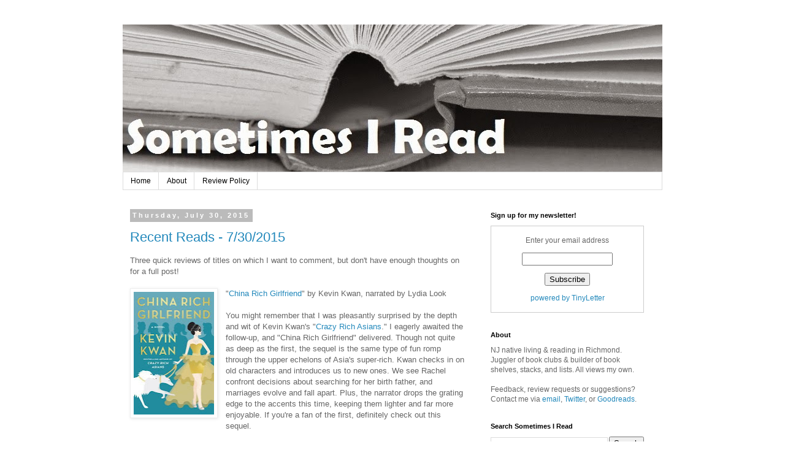

--- FILE ---
content_type: text/html; charset=UTF-8
request_url: http://www.sometimesiread.com/2015/07/
body_size: 14631
content:
<!DOCTYPE html>
<html class='v2' dir='ltr' lang='en'>
<head>
<link href='https://www.blogger.com/static/v1/widgets/335934321-css_bundle_v2.css' rel='stylesheet' type='text/css'/>
<meta content='width=1100' name='viewport'/>
<meta content='text/html; charset=UTF-8' http-equiv='Content-Type'/>
<meta content='blogger' name='generator'/>
<link href='http://www.sometimesiread.com/favicon.ico' rel='icon' type='image/x-icon'/>
<link href='http://www.sometimesiread.com/2015/07/' rel='canonical'/>
<link rel="alternate" type="application/atom+xml" title="Sometimes I Read - Atom" href="http://www.sometimesiread.com/feeds/posts/default" />
<link rel="alternate" type="application/rss+xml" title="Sometimes I Read - RSS" href="http://www.sometimesiread.com/feeds/posts/default?alt=rss" />
<link rel="service.post" type="application/atom+xml" title="Sometimes I Read - Atom" href="https://www.blogger.com/feeds/6349965001315054842/posts/default" />
<!--Can't find substitution for tag [blog.ieCssRetrofitLinks]-->
<meta content='http://www.sometimesiread.com/2015/07/' property='og:url'/>
<meta content='Sometimes I Read' property='og:title'/>
<meta content='' property='og:description'/>
<title>Sometimes I Read: July 2015</title>
<style id='page-skin-1' type='text/css'><!--
/*
-----------------------------------------------
Blogger Template Style
Name:     Simple
Designer: Blogger
URL:      www.blogger.com
----------------------------------------------- */
/* Content
----------------------------------------------- */
body {
font: normal normal 12px 'Trebuchet MS', Trebuchet, Verdana, sans-serif;
color: #666666;
background: #ffffff none repeat scroll top left;
padding: 0 0 0 0;
}
html body .region-inner {
min-width: 0;
max-width: 100%;
width: auto;
}
h2 {
font-size: 22px;
}
a:link {
text-decoration:none;
color: #2288bb;
}
a:visited {
text-decoration:none;
color: #2288bb;
}
a:hover {
text-decoration:underline;
color: #33aaff;
}
.body-fauxcolumn-outer .fauxcolumn-inner {
background: transparent none repeat scroll top left;
_background-image: none;
}
.body-fauxcolumn-outer .cap-top {
position: absolute;
z-index: 1;
height: 400px;
width: 100%;
}
.body-fauxcolumn-outer .cap-top .cap-left {
width: 100%;
background: transparent none repeat-x scroll top left;
_background-image: none;
}
.content-outer {
-moz-box-shadow: 0 0 0 rgba(0, 0, 0, .15);
-webkit-box-shadow: 0 0 0 rgba(0, 0, 0, .15);
-goog-ms-box-shadow: 0 0 0 #333333;
box-shadow: 0 0 0 rgba(0, 0, 0, .15);
margin-bottom: 1px;
}
.content-inner {
padding: 10px 40px;
}
.content-inner {
background-color: #ffffff;
}
/* Header
----------------------------------------------- */
.header-outer {
background: transparent none repeat-x scroll 0 -400px;
_background-image: none;
}
.Header h1 {
font: normal normal 40px 'Trebuchet MS',Trebuchet,Verdana,sans-serif;
color: #000000;
text-shadow: 0 0 0 rgba(0, 0, 0, .2);
}
.Header h1 a {
color: #000000;
}
.Header .description {
font-size: 18px;
color: #000000;
}
.header-inner .Header .titlewrapper {
padding: 22px 0;
}
.header-inner .Header .descriptionwrapper {
padding: 0 0;
}
/* Tabs
----------------------------------------------- */
.tabs-inner .section:first-child {
border-top: 0 solid #dddddd;
}
.tabs-inner .section:first-child ul {
margin-top: -1px;
border-top: 1px solid #dddddd;
border-left: 1px solid #dddddd;
border-right: 1px solid #dddddd;
}
.tabs-inner .widget ul {
background: transparent none repeat-x scroll 0 -800px;
_background-image: none;
border-bottom: 1px solid #dddddd;
margin-top: 0;
margin-left: -30px;
margin-right: -30px;
}
.tabs-inner .widget li a {
display: inline-block;
padding: .6em 1em;
font: normal normal 12px 'Trebuchet MS', Trebuchet, Verdana, sans-serif;
color: #000000;
border-left: 1px solid #ffffff;
border-right: 1px solid #dddddd;
}
.tabs-inner .widget li:first-child a {
border-left: none;
}
.tabs-inner .widget li.selected a, .tabs-inner .widget li a:hover {
color: #000000;
background-color: #eeeeee;
text-decoration: none;
}
/* Columns
----------------------------------------------- */
.main-outer {
border-top: 0 solid transparent;
}
.fauxcolumn-left-outer .fauxcolumn-inner {
border-right: 1px solid transparent;
}
.fauxcolumn-right-outer .fauxcolumn-inner {
border-left: 1px solid transparent;
}
/* Headings
----------------------------------------------- */
div.widget > h2,
div.widget h2.title {
margin: 0 0 1em 0;
font: normal bold 11px 'Trebuchet MS',Trebuchet,Verdana,sans-serif;
color: #000000;
}
/* Widgets
----------------------------------------------- */
.widget .zippy {
color: #999999;
text-shadow: 2px 2px 1px rgba(0, 0, 0, .1);
}
.widget .popular-posts ul {
list-style: none;
}
/* Posts
----------------------------------------------- */
h2.date-header {
font: normal bold 11px Arial, Tahoma, Helvetica, FreeSans, sans-serif;
}
.date-header span {
background-color: #bbbbbb;
color: #ffffff;
padding: 0.4em;
letter-spacing: 3px;
margin: inherit;
}
.main-inner {
padding-top: 35px;
padding-bottom: 65px;
}
.main-inner .column-center-inner {
padding: 0 0;
}
.main-inner .column-center-inner .section {
margin: 0 1em;
}
.post {
margin: 0 0 45px 0;
}
h3.post-title, .comments h4 {
font: normal normal 22px 'Trebuchet MS',Trebuchet,Verdana,sans-serif;
margin: .75em 0 0;
}
.post-body {
font-size: 110%;
line-height: 1.4;
position: relative;
}
.post-body img, .post-body .tr-caption-container, .Profile img, .Image img,
.BlogList .item-thumbnail img {
padding: 2px;
background: #ffffff;
border: 1px solid #eeeeee;
-moz-box-shadow: 1px 1px 5px rgba(0, 0, 0, .1);
-webkit-box-shadow: 1px 1px 5px rgba(0, 0, 0, .1);
box-shadow: 1px 1px 5px rgba(0, 0, 0, .1);
}
.post-body img, .post-body .tr-caption-container {
padding: 5px;
}
.post-body .tr-caption-container {
color: #666666;
}
.post-body .tr-caption-container img {
padding: 0;
background: transparent;
border: none;
-moz-box-shadow: 0 0 0 rgba(0, 0, 0, .1);
-webkit-box-shadow: 0 0 0 rgba(0, 0, 0, .1);
box-shadow: 0 0 0 rgba(0, 0, 0, .1);
}
.post-header {
margin: 0 0 1.5em;
line-height: 1.6;
font-size: 90%;
}
.post-footer {
margin: 20px -2px 0;
padding: 5px 10px;
color: #666666;
background-color: #eeeeee;
border-bottom: 1px solid #eeeeee;
line-height: 1.6;
font-size: 90%;
}
#comments .comment-author {
padding-top: 1.5em;
border-top: 1px solid transparent;
background-position: 0 1.5em;
}
#comments .comment-author:first-child {
padding-top: 0;
border-top: none;
}
.avatar-image-container {
margin: .2em 0 0;
}
#comments .avatar-image-container img {
border: 1px solid #eeeeee;
}
/* Comments
----------------------------------------------- */
.comments .comments-content .icon.blog-author {
background-repeat: no-repeat;
background-image: url([data-uri]);
}
.comments .comments-content .loadmore a {
border-top: 1px solid #999999;
border-bottom: 1px solid #999999;
}
.comments .comment-thread.inline-thread {
background-color: #eeeeee;
}
.comments .continue {
border-top: 2px solid #999999;
}
/* Accents
---------------------------------------------- */
.section-columns td.columns-cell {
border-left: 1px solid transparent;
}
.blog-pager {
background: transparent url(//www.blogblog.com/1kt/simple/paging_dot.png) repeat-x scroll top center;
}
.blog-pager-older-link, .home-link,
.blog-pager-newer-link {
background-color: #ffffff;
padding: 5px;
}
.footer-outer {
border-top: 1px dashed #bbbbbb;
}
/* Mobile
----------------------------------------------- */
body.mobile  {
background-size: auto;
}
.mobile .body-fauxcolumn-outer {
background: transparent none repeat scroll top left;
}
.mobile .body-fauxcolumn-outer .cap-top {
background-size: 100% auto;
}
.mobile .content-outer {
-webkit-box-shadow: 0 0 3px rgba(0, 0, 0, .15);
box-shadow: 0 0 3px rgba(0, 0, 0, .15);
}
.mobile .tabs-inner .widget ul {
margin-left: 0;
margin-right: 0;
}
.mobile .post {
margin: 0;
}
.mobile .main-inner .column-center-inner .section {
margin: 0;
}
.mobile .date-header span {
padding: 0.1em 10px;
margin: 0 -10px;
}
.mobile h3.post-title {
margin: 0;
}
.mobile .blog-pager {
background: transparent none no-repeat scroll top center;
}
.mobile .footer-outer {
border-top: none;
}
.mobile .main-inner, .mobile .footer-inner {
background-color: #ffffff;
}
.mobile-index-contents {
color: #666666;
}
.mobile-link-button {
background-color: #2288bb;
}
.mobile-link-button a:link, .mobile-link-button a:visited {
color: #ffffff;
}
.mobile .tabs-inner .section:first-child {
border-top: none;
}
.mobile .tabs-inner .PageList .widget-content {
background-color: #eeeeee;
color: #000000;
border-top: 1px solid #dddddd;
border-bottom: 1px solid #dddddd;
}
.mobile .tabs-inner .PageList .widget-content .pagelist-arrow {
border-left: 1px solid #dddddd;
}

--></style>
<style id='template-skin-1' type='text/css'><!--
body {
min-width: 960px;
}
.content-outer, .content-fauxcolumn-outer, .region-inner {
min-width: 960px;
max-width: 960px;
_width: 960px;
}
.main-inner .columns {
padding-left: 0;
padding-right: 310px;
}
.main-inner .fauxcolumn-center-outer {
left: 0;
right: 310px;
/* IE6 does not respect left and right together */
_width: expression(this.parentNode.offsetWidth -
parseInt("0") -
parseInt("310px") + 'px');
}
.main-inner .fauxcolumn-left-outer {
width: 0;
}
.main-inner .fauxcolumn-right-outer {
width: 310px;
}
.main-inner .column-left-outer {
width: 0;
right: 100%;
margin-left: -0;
}
.main-inner .column-right-outer {
width: 310px;
margin-right: -310px;
}
#layout {
min-width: 0;
}
#layout .content-outer {
min-width: 0;
width: 800px;
}
#layout .region-inner {
min-width: 0;
width: auto;
}
body#layout div.add_widget {
padding: 8px;
}
body#layout div.add_widget a {
margin-left: 32px;
}
--></style>
<script type='text/javascript'>
        (function(i,s,o,g,r,a,m){i['GoogleAnalyticsObject']=r;i[r]=i[r]||function(){
        (i[r].q=i[r].q||[]).push(arguments)},i[r].l=1*new Date();a=s.createElement(o),
        m=s.getElementsByTagName(o)[0];a.async=1;a.src=g;m.parentNode.insertBefore(a,m)
        })(window,document,'script','https://www.google-analytics.com/analytics.js','ga');
        ga('create', 'UA-55383477-1', 'auto', 'blogger');
        ga('blogger.send', 'pageview');
      </script>
<link href='https://www.blogger.com/dyn-css/authorization.css?targetBlogID=6349965001315054842&amp;zx=c36b6fa4-02ef-496a-9268-d610acb10dfd' media='none' onload='if(media!=&#39;all&#39;)media=&#39;all&#39;' rel='stylesheet'/><noscript><link href='https://www.blogger.com/dyn-css/authorization.css?targetBlogID=6349965001315054842&amp;zx=c36b6fa4-02ef-496a-9268-d610acb10dfd' rel='stylesheet'/></noscript>
<meta name='google-adsense-platform-account' content='ca-host-pub-1556223355139109'/>
<meta name='google-adsense-platform-domain' content='blogspot.com'/>

</head>
<body class='loading variant-simplysimple'>
<div class='navbar no-items section' id='navbar' name='Navbar'>
</div>
<div class='body-fauxcolumns'>
<div class='fauxcolumn-outer body-fauxcolumn-outer'>
<div class='cap-top'>
<div class='cap-left'></div>
<div class='cap-right'></div>
</div>
<div class='fauxborder-left'>
<div class='fauxborder-right'></div>
<div class='fauxcolumn-inner'>
</div>
</div>
<div class='cap-bottom'>
<div class='cap-left'></div>
<div class='cap-right'></div>
</div>
</div>
</div>
<div class='content'>
<div class='content-fauxcolumns'>
<div class='fauxcolumn-outer content-fauxcolumn-outer'>
<div class='cap-top'>
<div class='cap-left'></div>
<div class='cap-right'></div>
</div>
<div class='fauxborder-left'>
<div class='fauxborder-right'></div>
<div class='fauxcolumn-inner'>
</div>
</div>
<div class='cap-bottom'>
<div class='cap-left'></div>
<div class='cap-right'></div>
</div>
</div>
</div>
<div class='content-outer'>
<div class='content-cap-top cap-top'>
<div class='cap-left'></div>
<div class='cap-right'></div>
</div>
<div class='fauxborder-left content-fauxborder-left'>
<div class='fauxborder-right content-fauxborder-right'></div>
<div class='content-inner'>
<header>
<div class='header-outer'>
<div class='header-cap-top cap-top'>
<div class='cap-left'></div>
<div class='cap-right'></div>
</div>
<div class='fauxborder-left header-fauxborder-left'>
<div class='fauxborder-right header-fauxborder-right'></div>
<div class='region-inner header-inner'>
<div class='header section' id='header' name='Header'><div class='widget Header' data-version='1' id='Header1'>
<div id='header-inner'>
<a href='http://www.sometimesiread.com/' style='display: block'>
<img alt='Sometimes I Read' height='241px; ' id='Header1_headerimg' src='https://blogger.googleusercontent.com/img/b/R29vZ2xl/AVvXsEhxu2DWMe4cMNCjG5hLLo53iAh-WaGOwH8FgXgjPy88BwIX6vRVtHKWasM16YqgOP9YLAN8RR_u3WP7LvB2RjhIDafllCl3q4Rixkw-B3fQ-eS1Vq6HMuFjPVB0AyZrfct_O98csVKPXas/s1600/Sometimes+I+Read+Banner+%25281%2529+-+Copy.jpg' style='display: block' width='1024px; '/>
</a>
</div>
</div></div>
</div>
</div>
<div class='header-cap-bottom cap-bottom'>
<div class='cap-left'></div>
<div class='cap-right'></div>
</div>
</div>
</header>
<div class='tabs-outer'>
<div class='tabs-cap-top cap-top'>
<div class='cap-left'></div>
<div class='cap-right'></div>
</div>
<div class='fauxborder-left tabs-fauxborder-left'>
<div class='fauxborder-right tabs-fauxborder-right'></div>
<div class='region-inner tabs-inner'>
<div class='tabs section' id='crosscol' name='Cross-Column'><div class='widget PageList' data-version='1' id='PageList1'>
<h2>Pages</h2>
<div class='widget-content'>
<ul>
<li>
<a href='http://www.sometimesiread.com/'>Home</a>
</li>
<li>
<a href='http://www.sometimesiread.com/p/about.html'>About</a>
</li>
<li>
<a href='http://www.sometimesiread.com/p/review-policy.html'>Review Policy</a>
</li>
</ul>
<div class='clear'></div>
</div>
</div></div>
<div class='tabs no-items section' id='crosscol-overflow' name='Cross-Column 2'></div>
</div>
</div>
<div class='tabs-cap-bottom cap-bottom'>
<div class='cap-left'></div>
<div class='cap-right'></div>
</div>
</div>
<div class='main-outer'>
<div class='main-cap-top cap-top'>
<div class='cap-left'></div>
<div class='cap-right'></div>
</div>
<div class='fauxborder-left main-fauxborder-left'>
<div class='fauxborder-right main-fauxborder-right'></div>
<div class='region-inner main-inner'>
<div class='columns fauxcolumns'>
<div class='fauxcolumn-outer fauxcolumn-center-outer'>
<div class='cap-top'>
<div class='cap-left'></div>
<div class='cap-right'></div>
</div>
<div class='fauxborder-left'>
<div class='fauxborder-right'></div>
<div class='fauxcolumn-inner'>
</div>
</div>
<div class='cap-bottom'>
<div class='cap-left'></div>
<div class='cap-right'></div>
</div>
</div>
<div class='fauxcolumn-outer fauxcolumn-left-outer'>
<div class='cap-top'>
<div class='cap-left'></div>
<div class='cap-right'></div>
</div>
<div class='fauxborder-left'>
<div class='fauxborder-right'></div>
<div class='fauxcolumn-inner'>
</div>
</div>
<div class='cap-bottom'>
<div class='cap-left'></div>
<div class='cap-right'></div>
</div>
</div>
<div class='fauxcolumn-outer fauxcolumn-right-outer'>
<div class='cap-top'>
<div class='cap-left'></div>
<div class='cap-right'></div>
</div>
<div class='fauxborder-left'>
<div class='fauxborder-right'></div>
<div class='fauxcolumn-inner'>
</div>
</div>
<div class='cap-bottom'>
<div class='cap-left'></div>
<div class='cap-right'></div>
</div>
</div>
<!-- corrects IE6 width calculation -->
<div class='columns-inner'>
<div class='column-center-outer'>
<div class='column-center-inner'>
<div class='main section' id='main' name='Main'><div class='widget Blog' data-version='1' id='Blog1'>
<div class='blog-posts hfeed'>

          <div class="date-outer">
        
<h2 class='date-header'><span>Thursday, July 30, 2015</span></h2>

          <div class="date-posts">
        
<div class='post-outer'>
<div class='post hentry uncustomized-post-template' itemprop='blogPost' itemscope='itemscope' itemtype='http://schema.org/BlogPosting'>
<meta content='https://blogger.googleusercontent.com/img/b/R29vZ2xl/AVvXsEgSU-usKgV8I8mdAc3tBecOC23nsfXH0QipKE1WO6TYXV5zwYpPAjAPQaxpCxJ29Pfq6_ZSEjDtJvT8PZpfki90uyuy1zltc3vBYT4XkI2p91UtpfPpeEN9EtNyMHlD9M4sQZsBKUErubQ/s200/ChinaRichGirlfriend.jpg' itemprop='image_url'/>
<meta content='6349965001315054842' itemprop='blogId'/>
<meta content='4127468310072956909' itemprop='postId'/>
<a name='4127468310072956909'></a>
<h3 class='post-title entry-title' itemprop='name'>
<a href='http://www.sometimesiread.com/2015/07/recent-reads-7302015.html'>Recent Reads - 7/30/2015</a>
</h3>
<div class='post-header'>
<div class='post-header-line-1'></div>
</div>
<div class='post-body entry-content' id='post-body-4127468310072956909' itemprop='description articleBody'>
Three quick reviews of titles on which I want to comment, but don't have enough thoughts on for a full post!<div>
<br /></div>
<div class="separator" style="clear: both; text-align: center;">
<a href="https://blogger.googleusercontent.com/img/b/R29vZ2xl/AVvXsEgSU-usKgV8I8mdAc3tBecOC23nsfXH0QipKE1WO6TYXV5zwYpPAjAPQaxpCxJ29Pfq6_ZSEjDtJvT8PZpfki90uyuy1zltc3vBYT4XkI2p91UtpfPpeEN9EtNyMHlD9M4sQZsBKUErubQ/s1600/ChinaRichGirlfriend.jpg" imageanchor="1" style="clear: left; float: left; margin-bottom: 1em; margin-right: 1em;"><img border="0" height="200" src="https://blogger.googleusercontent.com/img/b/R29vZ2xl/AVvXsEgSU-usKgV8I8mdAc3tBecOC23nsfXH0QipKE1WO6TYXV5zwYpPAjAPQaxpCxJ29Pfq6_ZSEjDtJvT8PZpfki90uyuy1zltc3vBYT4XkI2p91UtpfPpeEN9EtNyMHlD9M4sQZsBKUErubQ/s200/ChinaRichGirlfriend.jpg" width="131" /></a></div>
<div>
"<a href="https://www.goodreads.com/book/show/22674105-china-rich-girlfriend">China Rich Girlfriend</a>" by Kevin Kwan, narrated by Lydia Look</div>
<div>
<br /></div>
<div>
You might remember that I was pleasantly surprised by the depth and wit of Kevin Kwan's "<a href="http://www.sometimesiread.com/2014/09/crazy-rich-asians-by-kevin-kwan.html">Crazy Rich Asians</a>." I eagerly awaited the follow-up, and "China Rich Girlfriend" delivered. Though not quite as deep as the first, the sequel is the same type of fun romp through the upper echelons of Asia's super-rich. Kwan checks in on old characters and introduces us to new ones. We see Rachel confront decisions about searching for her birth father, and marriages evolve and fall apart. Plus, the narrator drops the grating edge to the accents this time, keeping them lighter and far more enjoyable. If you're a fan of the first, definitely check out this sequel.</div>
<div>
<br /></div>
<div>
<br /></div>
<div>
<a href="https://blogger.googleusercontent.com/img/b/R29vZ2xl/AVvXsEgHhEX46c6e-sd_xPhqf28pXJQsX8I9Fg2-8_Ewf4aHjXuLOgwlVkDgk3_xyhMz96jKfGuYy8upJ4tKt9N5eXx17Do8FAjg2y8Yne8DrHpsE1ea1iIWHF6MdNUfzSYjqvy3S-gVjchrHaM/s1600/TheRocks.jpg" imageanchor="1" style="clear: left; float: left; margin-bottom: 1em; margin-right: 1em;"><img border="0" height="200" src="https://blogger.googleusercontent.com/img/b/R29vZ2xl/AVvXsEgHhEX46c6e-sd_xPhqf28pXJQsX8I9Fg2-8_Ewf4aHjXuLOgwlVkDgk3_xyhMz96jKfGuYy8upJ4tKt9N5eXx17Do8FAjg2y8Yne8DrHpsE1ea1iIWHF6MdNUfzSYjqvy3S-gVjchrHaM/s200/TheRocks.jpg" width="133" /></a>"<a href="https://www.goodreads.com/book/show/23310175-the-rocks">The Rocks</a>" by Peter Nichols</div>
<div>
<br /></div>
<div>
I had so looked forward to this debut, and I was so disappointed. An estranged couple falls to their deaths and secrets are unveiled in sunny Mallorca? Sounds like just my cup of tea. But this novel was just weird, and the ending did not deliver. The characters don't behave like anyone I've ever met or read about, to the point of stretching suspension of disbelief. What's more, their eccentricities don't make them interesting, just irritating. The ultimate reveal wasn't worth the read, and the character's incestuous sexual relationships that happen without having their implications fully explored or even acknowledged pushed this into dismiss territory for me.</div>
<div>
<br /></div>
<div>
<br /></div>
<div>
<a href="https://blogger.googleusercontent.com/img/b/R29vZ2xl/AVvXsEg7fYbgPq2ziocJeBBKBN6gtVH3O8Szhsd-3kII6MJ82xuCsY9XfYx8RJrvh0WkulMg0kFlK2mSmFeg1yvxtYB7OzAUOaPFzJTxqT7f6TnWrUDC1jGq9ansmDKbAMb4ZXieC8f4WrqoSHY/s1600/GoSetAWatchman.jpg" imageanchor="1" style="clear: left; float: left; margin-bottom: 1em; margin-right: 1em;"><img border="0" height="200" src="https://blogger.googleusercontent.com/img/b/R29vZ2xl/AVvXsEg7fYbgPq2ziocJeBBKBN6gtVH3O8Szhsd-3kII6MJ82xuCsY9XfYx8RJrvh0WkulMg0kFlK2mSmFeg1yvxtYB7OzAUOaPFzJTxqT7f6TnWrUDC1jGq9ansmDKbAMb4ZXieC8f4WrqoSHY/s200/GoSetAWatchman.jpg" width="132" /></a>"<a href="https://www.goodreads.com/book/show/24817626-go-set-a-watchman">Go Set A Watchman</a>" by Harper Lee</div>
<div>
<br /></div>
<div>
If you follow me on <a href="https://www.goodreads.com/user/show/1471761-nicole">Goodreads</a>, you already know I don't have anything new to contribute to the conversation about this highly-controversial novel. The wide range of reviews posted already cover most of my thoughts. I don't believe that Lee wanted this novel published, but I'm glad that I read it as someone who appreciates, but doesn't love, "To Kill a Mockingbird." The insight into how Lee first envisioned her iconic characters and the way she originally conveyed her message was fascinating. The novel has its shortcomings, and it's clear the ways in which "To Kill a Mockingbird" benefited from heavy editing. &nbsp;I'm disappointed that The New York Times spoiled Atticus' different personality in a headline that was unavoidable for many. Yet, I think the new take on a beloved character - whether you view Watchman's Atticus as an older version of the Mockingbird's Atticus or a separate character entirely - adds important depth and shades of gray to this beloved white knight. I hope this novel will prompt much-needed conversations around race, both in and out of the classroom. Plus, Reese Witherspoon does impeccable audio narration.&nbsp;</div>
<div style='clear: both;'></div>
</div>
<div class='post-footer'>
<div class='post-footer-line post-footer-line-1'>
<span class='post-author vcard'>
Posted by
<span class='fn' itemprop='author' itemscope='itemscope' itemtype='http://schema.org/Person'>
<meta content='https://www.blogger.com/profile/09342560349642257813' itemprop='url'/>
<a class='g-profile' href='https://www.blogger.com/profile/09342560349642257813' rel='author' title='author profile'>
<span itemprop='name'>Nicole</span>
</a>
</span>
</span>
<span class='post-timestamp'>
at
<meta content='http://www.sometimesiread.com/2015/07/recent-reads-7302015.html' itemprop='url'/>
<a class='timestamp-link' href='http://www.sometimesiread.com/2015/07/recent-reads-7302015.html' rel='bookmark' title='permanent link'><abbr class='published' itemprop='datePublished' title='2015-07-30T07:52:00-07:00'>7:52&#8239;AM</abbr></a>
</span>
<span class='post-comment-link'>
<a class='comment-link' href='http://www.sometimesiread.com/2015/07/recent-reads-7302015.html#comment-form' onclick=''>
No comments:
  </a>
</span>
<span class='post-icons'>
<span class='item-control blog-admin pid-1881223375'>
<a href='https://www.blogger.com/post-edit.g?blogID=6349965001315054842&postID=4127468310072956909&from=pencil' title='Edit Post'>
<img alt='' class='icon-action' height='18' src='https://resources.blogblog.com/img/icon18_edit_allbkg.gif' width='18'/>
</a>
</span>
</span>
<div class='post-share-buttons goog-inline-block'>
<a class='goog-inline-block share-button sb-email' href='https://www.blogger.com/share-post.g?blogID=6349965001315054842&postID=4127468310072956909&target=email' target='_blank' title='Email This'><span class='share-button-link-text'>Email This</span></a><a class='goog-inline-block share-button sb-blog' href='https://www.blogger.com/share-post.g?blogID=6349965001315054842&postID=4127468310072956909&target=blog' onclick='window.open(this.href, "_blank", "height=270,width=475"); return false;' target='_blank' title='BlogThis!'><span class='share-button-link-text'>BlogThis!</span></a><a class='goog-inline-block share-button sb-twitter' href='https://www.blogger.com/share-post.g?blogID=6349965001315054842&postID=4127468310072956909&target=twitter' target='_blank' title='Share to X'><span class='share-button-link-text'>Share to X</span></a><a class='goog-inline-block share-button sb-facebook' href='https://www.blogger.com/share-post.g?blogID=6349965001315054842&postID=4127468310072956909&target=facebook' onclick='window.open(this.href, "_blank", "height=430,width=640"); return false;' target='_blank' title='Share to Facebook'><span class='share-button-link-text'>Share to Facebook</span></a><a class='goog-inline-block share-button sb-pinterest' href='https://www.blogger.com/share-post.g?blogID=6349965001315054842&postID=4127468310072956909&target=pinterest' target='_blank' title='Share to Pinterest'><span class='share-button-link-text'>Share to Pinterest</span></a>
</div>
</div>
<div class='post-footer-line post-footer-line-2'>
<span class='post-labels'>
Labels:
<a href='http://www.sometimesiread.com/search/label/audiobooks' rel='tag'>audiobooks</a>,
<a href='http://www.sometimesiread.com/search/label/chick%20lit' rel='tag'>chick lit</a>,
<a href='http://www.sometimesiread.com/search/label/classics' rel='tag'>classics</a>,
<a href='http://www.sometimesiread.com/search/label/fiction' rel='tag'>fiction</a>,
<a href='http://www.sometimesiread.com/search/label/Harper%20Lee' rel='tag'>Harper Lee</a>,
<a href='http://www.sometimesiread.com/search/label/Kevin%20Kwan' rel='tag'>Kevin Kwan</a>,
<a href='http://www.sometimesiread.com/search/label/Peter%20Nichols' rel='tag'>Peter Nichols</a>,
<a href='http://www.sometimesiread.com/search/label/recent%20reads' rel='tag'>recent reads</a>,
<a href='http://www.sometimesiread.com/search/label/review' rel='tag'>review</a>
</span>
</div>
<div class='post-footer-line post-footer-line-3'>
<span class='post-location'>
</span>
</div>
</div>
</div>
</div>

          </div></div>
        

          <div class="date-outer">
        
<h2 class='date-header'><span>Sunday, July 26, 2015</span></h2>

          <div class="date-posts">
        
<div class='post-outer'>
<div class='post hentry uncustomized-post-template' itemprop='blogPost' itemscope='itemscope' itemtype='http://schema.org/BlogPosting'>
<meta content='https://blogger.googleusercontent.com/img/b/R29vZ2xl/AVvXsEi4NBWQTYZcBWYmwdPzN7ph-_hbU2Z8udnH2oPk-R7nCJ0WTbZ62YVhUOu57RoBizdWmOJ6Iu0TrrfZLAvz_wAp2bEYJpGcnNBHYScHEhCcFsTi3uPAEBAxWf5hasgl7Xf2pNqpf0TEF-U/s320/DestinyoftheRepublic.jpg' itemprop='image_url'/>
<meta content='6349965001315054842' itemprop='blogId'/>
<meta content='7838699150809040300' itemprop='postId'/>
<a name='7838699150809040300'></a>
<h3 class='post-title entry-title' itemprop='name'>
<a href='http://www.sometimesiread.com/2015/07/destiny-of-republic-by-candice-millard.html'>"Destiny of the Republic" by Candice Millard</a>
</h3>
<div class='post-header'>
<div class='post-header-line-1'></div>
</div>
<div class='post-body entry-content' id='post-body-7838699150809040300' itemprop='description articleBody'>
As summer really got underway, I got a new dog and fell woefully behind in blogging. While dog walks are great for moving through audiobooks, having a playful pup at your feet is not so good for finishing books in print! Apologies all around.<br />
<div>
<br /></div>
<div>
<a href="https://blogger.googleusercontent.com/img/b/R29vZ2xl/AVvXsEi4NBWQTYZcBWYmwdPzN7ph-_hbU2Z8udnH2oPk-R7nCJ0WTbZ62YVhUOu57RoBizdWmOJ6Iu0TrrfZLAvz_wAp2bEYJpGcnNBHYScHEhCcFsTi3uPAEBAxWf5hasgl7Xf2pNqpf0TEF-U/s1600/DestinyoftheRepublic.jpg" imageanchor="1" style="clear: left; float: left; margin-bottom: 1em; margin-right: 1em;"><img border="0" height="320" src="https://blogger.googleusercontent.com/img/b/R29vZ2xl/AVvXsEi4NBWQTYZcBWYmwdPzN7ph-_hbU2Z8udnH2oPk-R7nCJ0WTbZ62YVhUOu57RoBizdWmOJ6Iu0TrrfZLAvz_wAp2bEYJpGcnNBHYScHEhCcFsTi3uPAEBAxWf5hasgl7Xf2pNqpf0TEF-U/s320/DestinyoftheRepublic.jpg" width="210" /></a>Pre-pup, I read Candice Millard's "Destiny of the Republic" on the recommendation of a colleague who knew I had enjoyed "<a href="http://www.sometimesiread.com/2015/06/recent-reads-6202015.html">River of Doubt</a>." If I liked "River of Doubt," I was completely blown away by "Destiny of the Republic." I knew very little about President James A. Garfield prior to reading this book, and now I regret that oversight.</div>
<div>
<br /></div>
<div>
President Garfield was the 20th President of the US, and the second president to be assassinated. Unfortunately, that's the fact for which he was best known. He became a presidential nominee at a nominating convention he attended in order to stump for another candidate, was modest and down-to-earth, and firmly believed in the need for civil rights reform. He cared deeply for his family, and had he lived longer, he could have been an incredible president.</div>
<div>
<br /></div>
<div>
Millard tells the story of Garfield's short presidency, beginning with his nomination and campaign, and running through and after his assassination. Interwoven with Garfield's story are the two men who played a large role in his death - his shooter and the doctor whose negligent treatment failed to save his life. Characteristic of Millard's work, this non-fiction book reads like a novel. I learned a ton, and had a great time. The audio narration was also superb.</div>
<div>
<br /></div>
<div>
<b>Verdict: Affirmed</b>&nbsp;- highly recommended for history fans, thriller fans, or anyone who just likes a good read. I can't wait for Millard's next book.</div>
<div>
<br />
"<a href="https://www.goodreads.com/book/show/10335318-destiny-of-the-republic">Destiny of the Republic: A Tale of Madness, Medicine, and the Murder of a President</a>" by Candice Millard, published September 20, 2011 by Doubleday. Audio narration by Paul Michael, published September 20, 2011 by Random House Audio.</div>
<div>
<br /></div>
<div style='clear: both;'></div>
</div>
<div class='post-footer'>
<div class='post-footer-line post-footer-line-1'>
<span class='post-author vcard'>
Posted by
<span class='fn' itemprop='author' itemscope='itemscope' itemtype='http://schema.org/Person'>
<meta content='https://www.blogger.com/profile/09342560349642257813' itemprop='url'/>
<a class='g-profile' href='https://www.blogger.com/profile/09342560349642257813' rel='author' title='author profile'>
<span itemprop='name'>Nicole</span>
</a>
</span>
</span>
<span class='post-timestamp'>
at
<meta content='http://www.sometimesiread.com/2015/07/destiny-of-republic-by-candice-millard.html' itemprop='url'/>
<a class='timestamp-link' href='http://www.sometimesiread.com/2015/07/destiny-of-republic-by-candice-millard.html' rel='bookmark' title='permanent link'><abbr class='published' itemprop='datePublished' title='2015-07-26T07:02:00-07:00'>7:02&#8239;AM</abbr></a>
</span>
<span class='post-comment-link'>
<a class='comment-link' href='http://www.sometimesiread.com/2015/07/destiny-of-republic-by-candice-millard.html#comment-form' onclick=''>
No comments:
  </a>
</span>
<span class='post-icons'>
<span class='item-control blog-admin pid-1881223375'>
<a href='https://www.blogger.com/post-edit.g?blogID=6349965001315054842&postID=7838699150809040300&from=pencil' title='Edit Post'>
<img alt='' class='icon-action' height='18' src='https://resources.blogblog.com/img/icon18_edit_allbkg.gif' width='18'/>
</a>
</span>
</span>
<div class='post-share-buttons goog-inline-block'>
<a class='goog-inline-block share-button sb-email' href='https://www.blogger.com/share-post.g?blogID=6349965001315054842&postID=7838699150809040300&target=email' target='_blank' title='Email This'><span class='share-button-link-text'>Email This</span></a><a class='goog-inline-block share-button sb-blog' href='https://www.blogger.com/share-post.g?blogID=6349965001315054842&postID=7838699150809040300&target=blog' onclick='window.open(this.href, "_blank", "height=270,width=475"); return false;' target='_blank' title='BlogThis!'><span class='share-button-link-text'>BlogThis!</span></a><a class='goog-inline-block share-button sb-twitter' href='https://www.blogger.com/share-post.g?blogID=6349965001315054842&postID=7838699150809040300&target=twitter' target='_blank' title='Share to X'><span class='share-button-link-text'>Share to X</span></a><a class='goog-inline-block share-button sb-facebook' href='https://www.blogger.com/share-post.g?blogID=6349965001315054842&postID=7838699150809040300&target=facebook' onclick='window.open(this.href, "_blank", "height=430,width=640"); return false;' target='_blank' title='Share to Facebook'><span class='share-button-link-text'>Share to Facebook</span></a><a class='goog-inline-block share-button sb-pinterest' href='https://www.blogger.com/share-post.g?blogID=6349965001315054842&postID=7838699150809040300&target=pinterest' target='_blank' title='Share to Pinterest'><span class='share-button-link-text'>Share to Pinterest</span></a>
</div>
</div>
<div class='post-footer-line post-footer-line-2'>
<span class='post-labels'>
Labels:
<a href='http://www.sometimesiread.com/search/label/audiobooks' rel='tag'>audiobooks</a>,
<a href='http://www.sometimesiread.com/search/label/biography' rel='tag'>biography</a>,
<a href='http://www.sometimesiread.com/search/label/Candice%20Millard' rel='tag'>Candice Millard</a>,
<a href='http://www.sometimesiread.com/search/label/history' rel='tag'>history</a>,
<a href='http://www.sometimesiread.com/search/label/nonfiction' rel='tag'>nonfiction</a>,
<a href='http://www.sometimesiread.com/search/label/review' rel='tag'>review</a>
</span>
</div>
<div class='post-footer-line post-footer-line-3'>
<span class='post-location'>
</span>
</div>
</div>
</div>
</div>

        </div></div>
      
</div>
<div class='blog-pager' id='blog-pager'>
<span id='blog-pager-newer-link'>
<a class='blog-pager-newer-link' href='http://www.sometimesiread.com/search?updated-max=2015-09-17T08:34:00-07:00&max-results=7&reverse-paginate=true' id='Blog1_blog-pager-newer-link' title='Newer Posts'>Newer Posts</a>
</span>
<span id='blog-pager-older-link'>
<a class='blog-pager-older-link' href='http://www.sometimesiread.com/search?updated-max=2015-07-26T07:02:00-07:00&max-results=7' id='Blog1_blog-pager-older-link' title='Older Posts'>Older Posts</a>
</span>
<a class='home-link' href='http://www.sometimesiread.com/'>Home</a>
</div>
<div class='clear'></div>
<div class='blog-feeds'>
<div class='feed-links'>
Subscribe to:
<a class='feed-link' href='http://www.sometimesiread.com/feeds/posts/default' target='_blank' type='application/atom+xml'>Comments (Atom)</a>
</div>
</div>
</div></div>
</div>
</div>
<div class='column-left-outer'>
<div class='column-left-inner'>
<aside>
</aside>
</div>
</div>
<div class='column-right-outer'>
<div class='column-right-inner'>
<aside>
<div class='sidebar section' id='sidebar-right-1'><div class='widget Text' data-version='1' id='Text3'>
<h2 class='title'>Sign up for my newsletter!</h2>
<div class='widget-content'>
<form style="border:1px solid #ccc;padding:3px;text-align:center;" action="https://tinyletter.com/sometimesiread" method="post" target="popupwindow" onsubmit="window.open('https://tinyletter.com/sometimesiread', 'popupwindow', 'scrollbars=yes,width=800,height=600');return true"><p><label for="tlemail">Enter your email address</label></p><p><input type="text" style="width:140px" name="email" id="tlemail" /></p><input type="hidden" value="1" name="embed"/><input type="submit" value="Subscribe" /><p><a href="https://tinyletter.com" target="_blank">powered by TinyLetter</a></p></form>
</div>
<div class='clear'></div>
</div><div class='widget Text' data-version='1' id='Text2'>
<h2 class='title'>About</h2>
<div class='widget-content'>
NJ native living &amp; reading in Richmond. Juggler of book clubs &amp; builder of book shelves, stacks, and lists. All views my own.<div><br /></div><div>Feedback, review requests or suggestions? Contact me via <a href="mailto:nicole@sometimesiread.com">email</a>, <a href="https://twitter.com/sometimesnreads">Twitter</a>, or <a href="https://www.goodreads.com/nicoletort">Goodreads</a>.</div>
</div>
<div class='clear'></div>
</div><div class='widget BlogSearch' data-version='1' id='BlogSearch1'>
<h2 class='title'>Search Sometimes I Read</h2>
<div class='widget-content'>
<div id='BlogSearch1_form'>
<form action='http://www.sometimesiread.com/search' class='gsc-search-box' target='_top'>
<table cellpadding='0' cellspacing='0' class='gsc-search-box'>
<tbody>
<tr>
<td class='gsc-input'>
<input autocomplete='off' class='gsc-input' name='q' size='10' title='search' type='text' value=''/>
</td>
<td class='gsc-search-button'>
<input class='gsc-search-button' title='search' type='submit' value='Search'/>
</td>
</tr>
</tbody>
</table>
</form>
</div>
</div>
<div class='clear'></div>
</div><div class='widget Label' data-version='1' id='Label1'>
<h2>Labels</h2>
<div class='widget-content cloud-label-widget-content'>
<span class='label-size label-size-1'>
<a dir='ltr' href='http://www.sometimesiread.com/search/label/Alaya%20Dawn%20Johnson'>Alaya Dawn Johnson</a>
</span>
<span class='label-size label-size-1'>
<a dir='ltr' href='http://www.sometimesiread.com/search/label/Amy%20Pascale'>Amy Pascale</a>
</span>
<span class='label-size label-size-1'>
<a dir='ltr' href='http://www.sometimesiread.com/search/label/Andy%20Weir'>Andy Weir</a>
</span>
<span class='label-size label-size-1'>
<a dir='ltr' href='http://www.sometimesiread.com/search/label/Ann%20Brashares'>Ann Brashares</a>
</span>
<span class='label-size label-size-1'>
<a dir='ltr' href='http://www.sometimesiread.com/search/label/Anthony%20Doerr'>Anthony Doerr</a>
</span>
<span class='label-size label-size-1'>
<a dir='ltr' href='http://www.sometimesiread.com/search/label/Azar%20Nafisi'>Azar Nafisi</a>
</span>
<span class='label-size label-size-2'>
<a dir='ltr' href='http://www.sometimesiread.com/search/label/Candice%20Millard'>Candice Millard</a>
</span>
<span class='label-size label-size-1'>
<a dir='ltr' href='http://www.sometimesiread.com/search/label/Charlotte%20Rogan'>Charlotte Rogan</a>
</span>
<span class='label-size label-size-2'>
<a dir='ltr' href='http://www.sometimesiread.com/search/label/Cheryl%20Strayed'>Cheryl Strayed</a>
</span>
<span class='label-size label-size-1'>
<a dir='ltr' href='http://www.sometimesiread.com/search/label/Chris%20Colfer'>Chris Colfer</a>
</span>
<span class='label-size label-size-1'>
<a dir='ltr' href='http://www.sometimesiread.com/search/label/Christian%20Rudder'>Christian Rudder</a>
</span>
<span class='label-size label-size-1'>
<a dir='ltr' href='http://www.sometimesiread.com/search/label/Christopher%20J%20Yates'>Christopher J Yates</a>
</span>
<span class='label-size label-size-1'>
<a dir='ltr' href='http://www.sometimesiread.com/search/label/Cristin%20Terrill'>Cristin Terrill</a>
</span>
<span class='label-size label-size-1'>
<a dir='ltr' href='http://www.sometimesiread.com/search/label/Cynthia%20Bond'>Cynthia Bond</a>
</span>
<span class='label-size label-size-1'>
<a dir='ltr' href='http://www.sometimesiread.com/search/label/Daisy%20Goodwin'>Daisy Goodwin</a>
</span>
<span class='label-size label-size-1'>
<a dir='ltr' href='http://www.sometimesiread.com/search/label/Donna%20Tartt'>Donna Tartt</a>
</span>
<span class='label-size label-size-1'>
<a dir='ltr' href='http://www.sometimesiread.com/search/label/E%20Lockhart'>E Lockhart</a>
</span>
<span class='label-size label-size-1'>
<a dir='ltr' href='http://www.sometimesiread.com/search/label/Emily%20Gould'>Emily Gould</a>
</span>
<span class='label-size label-size-1'>
<a dir='ltr' href='http://www.sometimesiread.com/search/label/Emma%20Straub'>Emma Straub</a>
</span>
<span class='label-size label-size-1'>
<a dir='ltr' href='http://www.sometimesiread.com/search/label/Erin%20Morgenstern'>Erin Morgenstern</a>
</span>
<span class='label-size label-size-1'>
<a dir='ltr' href='http://www.sometimesiread.com/search/label/F.%20Scott%20Fitzgerald'>F. Scott Fitzgerald</a>
</span>
<span class='label-size label-size-1'>
<a dir='ltr' href='http://www.sometimesiread.com/search/label/Felicia%20Day'>Felicia Day</a>
</span>
<span class='label-size label-size-2'>
<a dir='ltr' href='http://www.sometimesiread.com/search/label/Fredrik%20Backman'>Fredrik Backman</a>
</span>
<span class='label-size label-size-2'>
<a dir='ltr' href='http://www.sometimesiread.com/search/label/Gabrielle%20Zevin'>Gabrielle Zevin</a>
</span>
<span class='label-size label-size-2'>
<a dir='ltr' href='http://www.sometimesiread.com/search/label/Gayle%20Forman'>Gayle Forman</a>
</span>
<span class='label-size label-size-1'>
<a dir='ltr' href='http://www.sometimesiread.com/search/label/George%20Saunders'>George Saunders</a>
</span>
<span class='label-size label-size-1'>
<a dir='ltr' href='http://www.sometimesiread.com/search/label/Hannah%20Hart'>Hannah Hart</a>
</span>
<span class='label-size label-size-1'>
<a dir='ltr' href='http://www.sometimesiread.com/search/label/Harper%20Lee'>Harper Lee</a>
</span>
<span class='label-size label-size-1'>
<a dir='ltr' href='http://www.sometimesiread.com/search/label/Haruki%20Murakami'>Haruki Murakami</a>
</span>
<span class='label-size label-size-2'>
<a dir='ltr' href='http://www.sometimesiread.com/search/label/J.K.%20Rowling'>J.K. Rowling</a>
</span>
<span class='label-size label-size-2'>
<a dir='ltr' href='http://www.sometimesiread.com/search/label/Jacqueline%20Woodson'>Jacqueline Woodson</a>
</span>
<span class='label-size label-size-1'>
<a dir='ltr' href='http://www.sometimesiread.com/search/label/Jandy%20Nelson'>Jandy Nelson</a>
</span>
<span class='label-size label-size-1'>
<a dir='ltr' href='http://www.sometimesiread.com/search/label/Jeff%20VanderMeer'>Jeff VanderMeer</a>
</span>
<span class='label-size label-size-1'>
<a dir='ltr' href='http://www.sometimesiread.com/search/label/Jerry%20Spinelli'>Jerry Spinelli</a>
</span>
<span class='label-size label-size-1'>
<a dir='ltr' href='http://www.sometimesiread.com/search/label/Jim%20Dale'>Jim Dale</a>
</span>
<span class='label-size label-size-1'>
<a dir='ltr' href='http://www.sometimesiread.com/search/label/Jonas%20Karlsson'>Jonas Karlsson</a>
</span>
<span class='label-size label-size-1'>
<a dir='ltr' href='http://www.sometimesiread.com/search/label/Junot%20Diaz'>Junot Diaz</a>
</span>
<span class='label-size label-size-1'>
<a dir='ltr' href='http://www.sometimesiread.com/search/label/Karen%20Abbott'>Karen Abbott</a>
</span>
<span class='label-size label-size-1'>
<a dir='ltr' href='http://www.sometimesiread.com/search/label/Katherine%20Catmull'>Katherine Catmull</a>
</span>
<span class='label-size label-size-1'>
<a dir='ltr' href='http://www.sometimesiread.com/search/label/Kazuo%20Ishiguro'>Kazuo Ishiguro</a>
</span>
<span class='label-size label-size-2'>
<a dir='ltr' href='http://www.sometimesiread.com/search/label/Kevin%20Kwan'>Kevin Kwan</a>
</span>
<span class='label-size label-size-2'>
<a dir='ltr' href='http://www.sometimesiread.com/search/label/Kiera%20Cass'>Kiera Cass</a>
</span>
<span class='label-size label-size-1'>
<a dir='ltr' href='http://www.sometimesiread.com/search/label/Krassi%20Zourkova'>Krassi Zourkova</a>
</span>
<span class='label-size label-size-1'>
<a dir='ltr' href='http://www.sometimesiread.com/search/label/Laura%20Marx%20Fitzgerald'>Laura Marx Fitzgerald</a>
</span>
<span class='label-size label-size-1'>
<a dir='ltr' href='http://www.sometimesiread.com/search/label/Lauren%20Oliver'>Lauren Oliver</a>
</span>
<span class='label-size label-size-1'>
<a dir='ltr' href='http://www.sometimesiread.com/search/label/Leo%20Tolstoy'>Leo Tolstoy</a>
</span>
<span class='label-size label-size-1'>
<a dir='ltr' href='http://www.sometimesiread.com/search/label/Loretta%20Chase'>Loretta Chase</a>
</span>
<span class='label-size label-size-1'>
<a dir='ltr' href='http://www.sometimesiread.com/search/label/Lydia%20Netzer'>Lydia Netzer</a>
</span>
<span class='label-size label-size-1'>
<a dir='ltr' href='http://www.sometimesiread.com/search/label/Maggie%20Shipstead'>Maggie Shipstead</a>
</span>
<span class='label-size label-size-1'>
<a dir='ltr' href='http://www.sometimesiread.com/search/label/Margaret%20Atwood'>Margaret Atwood</a>
</span>
<span class='label-size label-size-1'>
<a dir='ltr' href='http://www.sometimesiread.com/search/label/Marie-Helene%20Berlimo'>Marie-Helene Berlimo</a>
</span>
<span class='label-size label-size-1'>
<a dir='ltr' href='http://www.sometimesiread.com/search/label/Matthew%20Quick'>Matthew Quick</a>
</span>
<span class='label-size label-size-1'>
<a dir='ltr' href='http://www.sometimesiread.com/search/label/Meg%20Wolitzer'>Meg Wolitzer</a>
</span>
<span class='label-size label-size-1'>
<a dir='ltr' href='http://www.sometimesiread.com/search/label/Michael%20Capuzzo'>Michael Capuzzo</a>
</span>
<span class='label-size label-size-1'>
<a dir='ltr' href='http://www.sometimesiread.com/search/label/Nancy%20Farmer'>Nancy Farmer</a>
</span>
<span class='label-size label-size-1'>
<a dir='ltr' href='http://www.sometimesiread.com/search/label/Norton%20Juster'>Norton Juster</a>
</span>
<span class='label-size label-size-2'>
<a dir='ltr' href='http://www.sometimesiread.com/search/label/Oprah'>Oprah</a>
</span>
<span class='label-size label-size-1'>
<a dir='ltr' href='http://www.sometimesiread.com/search/label/Patrick%20Rothfuss'>Patrick Rothfuss</a>
</span>
<span class='label-size label-size-1'>
<a dir='ltr' href='http://www.sometimesiread.com/search/label/Paulo%20Coelho'>Paulo Coelho</a>
</span>
<span class='label-size label-size-1'>
<a dir='ltr' href='http://www.sometimesiread.com/search/label/Peter%20Nichols'>Peter Nichols</a>
</span>
<span class='label-size label-size-1'>
<a dir='ltr' href='http://www.sometimesiread.com/search/label/Rainbow%20Rowell'>Rainbow Rowell</a>
</span>
<span class='label-size label-size-1'>
<a dir='ltr' href='http://www.sometimesiread.com/search/label/Ralph%20Ellison'>Ralph Ellison</a>
</span>
<span class='label-size label-size-1'>
<a dir='ltr' href='http://www.sometimesiread.com/search/label/Rebecca%20Scherm'>Rebecca Scherm</a>
</span>
<span class='label-size label-size-2'>
<a dir='ltr' href='http://www.sometimesiread.com/search/label/Rick%20Riordan'>Rick Riordan</a>
</span>
<span class='label-size label-size-1'>
<a dir='ltr' href='http://www.sometimesiread.com/search/label/Roxane%20Gay'>Roxane Gay</a>
</span>
<span class='label-size label-size-1'>
<a dir='ltr' href='http://www.sometimesiread.com/search/label/Sara%20Raasch'>Sara Raasch</a>
</span>
<span class='label-size label-size-1'>
<a dir='ltr' href='http://www.sometimesiread.com/search/label/Smith%20Henderson'>Smith Henderson</a>
</span>
<span class='label-size label-size-1'>
<a dir='ltr' href='http://www.sometimesiread.com/search/label/Tayari%20Jones'>Tayari Jones</a>
</span>
<span class='label-size label-size-5'>
<a dir='ltr' href='http://www.sometimesiread.com/search/label/audiobooks'>audiobooks</a>
</span>
<span class='label-size label-size-2'>
<a dir='ltr' href='http://www.sometimesiread.com/search/label/biography'>biography</a>
</span>
<span class='label-size label-size-3'>
<a dir='ltr' href='http://www.sometimesiread.com/search/label/chick%20lit'>chick lit</a>
</span>
<span class='label-size label-size-2'>
<a dir='ltr' href='http://www.sometimesiread.com/search/label/classics'>classics</a>
</span>
<span class='label-size label-size-1'>
<a dir='ltr' href='http://www.sometimesiread.com/search/label/cookbooks'>cookbooks</a>
</span>
<span class='label-size label-size-2'>
<a dir='ltr' href='http://www.sometimesiread.com/search/label/debuts'>debuts</a>
</span>
<span class='label-size label-size-3'>
<a dir='ltr' href='http://www.sometimesiread.com/search/label/dystopia'>dystopia</a>
</span>
<span class='label-size label-size-1'>
<a dir='ltr' href='http://www.sometimesiread.com/search/label/ebooks'>ebooks</a>
</span>
<span class='label-size label-size-4'>
<a dir='ltr' href='http://www.sometimesiread.com/search/label/fantasy'>fantasy</a>
</span>
<span class='label-size label-size-5'>
<a dir='ltr' href='http://www.sometimesiread.com/search/label/fiction'>fiction</a>
</span>
<span class='label-size label-size-1'>
<a dir='ltr' href='http://www.sometimesiread.com/search/label/foreign'>foreign</a>
</span>
<span class='label-size label-size-3'>
<a dir='ltr' href='http://www.sometimesiread.com/search/label/historical%20fiction'>historical fiction</a>
</span>
<span class='label-size label-size-2'>
<a dir='ltr' href='http://www.sometimesiread.com/search/label/history'>history</a>
</span>
<span class='label-size label-size-2'>
<a dir='ltr' href='http://www.sometimesiread.com/search/label/horror'>horror</a>
</span>
<span class='label-size label-size-4'>
<a dir='ltr' href='http://www.sometimesiread.com/search/label/links'>links</a>
</span>
<span class='label-size label-size-3'>
<a dir='ltr' href='http://www.sometimesiread.com/search/label/lists'>lists</a>
</span>
<span class='label-size label-size-3'>
<a dir='ltr' href='http://www.sometimesiread.com/search/label/memoir'>memoir</a>
</span>
<span class='label-size label-size-3'>
<a dir='ltr' href='http://www.sometimesiread.com/search/label/middle%20grade'>middle grade</a>
</span>
<span class='label-size label-size-2'>
<a dir='ltr' href='http://www.sometimesiread.com/search/label/muckraker'>muckraker</a>
</span>
<span class='label-size label-size-4'>
<a dir='ltr' href='http://www.sometimesiread.com/search/label/nonfiction'>nonfiction</a>
</span>
<span class='label-size label-size-1'>
<a dir='ltr' href='http://www.sometimesiread.com/search/label/poetry'>poetry</a>
</span>
<span class='label-size label-size-1'>
<a dir='ltr' href='http://www.sometimesiread.com/search/label/reading%20life'>reading life</a>
</span>
<span class='label-size label-size-1'>
<a dir='ltr' href='http://www.sometimesiread.com/search/label/recent%20reads'>recent reads</a>
</span>
<span class='label-size label-size-5'>
<a dir='ltr' href='http://www.sometimesiread.com/search/label/review'>review</a>
</span>
<span class='label-size label-size-2'>
<a dir='ltr' href='http://www.sometimesiread.com/search/label/romance'>romance</a>
</span>
<span class='label-size label-size-3'>
<a dir='ltr' href='http://www.sometimesiread.com/search/label/science%20fiction'>science fiction</a>
</span>
<span class='label-size label-size-3'>
<a dir='ltr' href='http://www.sometimesiread.com/search/label/series'>series</a>
</span>
<span class='label-size label-size-2'>
<a dir='ltr' href='http://www.sometimesiread.com/search/label/speculative%20fiction'>speculative fiction</a>
</span>
<span class='label-size label-size-2'>
<a dir='ltr' href='http://www.sometimesiread.com/search/label/translation'>translation</a>
</span>
<span class='label-size label-size-1'>
<a dir='ltr' href='http://www.sometimesiread.com/search/label/true%20crime'>true crime</a>
</span>
<span class='label-size label-size-1'>
<a dir='ltr' href='http://www.sometimesiread.com/search/label/young'>young</a>
</span>
<span class='label-size label-size-4'>
<a dir='ltr' href='http://www.sometimesiread.com/search/label/young%20adult'>young adult</a>
</span>
<div class='clear'></div>
</div>
</div></div>
<table border='0' cellpadding='0' cellspacing='0' class='section-columns columns-2'>
<tbody>
<tr>
<td class='first columns-cell'>
<div class='sidebar section' id='sidebar-right-2-1'><div class='widget BlogArchive' data-version='1' id='BlogArchive1'>
<h2>Blog Archive</h2>
<div class='widget-content'>
<div id='ArchiveList'>
<div id='BlogArchive1_ArchiveList'>
<ul class='hierarchy'>
<li class='archivedate collapsed'>
<a class='toggle' href='javascript:void(0)'>
<span class='zippy'>

        &#9658;&#160;
      
</span>
</a>
<a class='post-count-link' href='http://www.sometimesiread.com/2017/'>
2017
</a>
<span class='post-count' dir='ltr'>(22)</span>
<ul class='hierarchy'>
<li class='archivedate collapsed'>
<a class='toggle' href='javascript:void(0)'>
<span class='zippy'>

        &#9658;&#160;
      
</span>
</a>
<a class='post-count-link' href='http://www.sometimesiread.com/2017/10/'>
October
</a>
<span class='post-count' dir='ltr'>(4)</span>
</li>
</ul>
<ul class='hierarchy'>
<li class='archivedate collapsed'>
<a class='toggle' href='javascript:void(0)'>
<span class='zippy'>

        &#9658;&#160;
      
</span>
</a>
<a class='post-count-link' href='http://www.sometimesiread.com/2017/07/'>
July
</a>
<span class='post-count' dir='ltr'>(1)</span>
</li>
</ul>
<ul class='hierarchy'>
<li class='archivedate collapsed'>
<a class='toggle' href='javascript:void(0)'>
<span class='zippy'>

        &#9658;&#160;
      
</span>
</a>
<a class='post-count-link' href='http://www.sometimesiread.com/2017/05/'>
May
</a>
<span class='post-count' dir='ltr'>(3)</span>
</li>
</ul>
<ul class='hierarchy'>
<li class='archivedate collapsed'>
<a class='toggle' href='javascript:void(0)'>
<span class='zippy'>

        &#9658;&#160;
      
</span>
</a>
<a class='post-count-link' href='http://www.sometimesiread.com/2017/04/'>
April
</a>
<span class='post-count' dir='ltr'>(3)</span>
</li>
</ul>
<ul class='hierarchy'>
<li class='archivedate collapsed'>
<a class='toggle' href='javascript:void(0)'>
<span class='zippy'>

        &#9658;&#160;
      
</span>
</a>
<a class='post-count-link' href='http://www.sometimesiread.com/2017/03/'>
March
</a>
<span class='post-count' dir='ltr'>(4)</span>
</li>
</ul>
<ul class='hierarchy'>
<li class='archivedate collapsed'>
<a class='toggle' href='javascript:void(0)'>
<span class='zippy'>

        &#9658;&#160;
      
</span>
</a>
<a class='post-count-link' href='http://www.sometimesiread.com/2017/02/'>
February
</a>
<span class='post-count' dir='ltr'>(4)</span>
</li>
</ul>
<ul class='hierarchy'>
<li class='archivedate collapsed'>
<a class='toggle' href='javascript:void(0)'>
<span class='zippy'>

        &#9658;&#160;
      
</span>
</a>
<a class='post-count-link' href='http://www.sometimesiread.com/2017/01/'>
January
</a>
<span class='post-count' dir='ltr'>(3)</span>
</li>
</ul>
</li>
</ul>
<ul class='hierarchy'>
<li class='archivedate collapsed'>
<a class='toggle' href='javascript:void(0)'>
<span class='zippy'>

        &#9658;&#160;
      
</span>
</a>
<a class='post-count-link' href='http://www.sometimesiread.com/2016/'>
2016
</a>
<span class='post-count' dir='ltr'>(55)</span>
<ul class='hierarchy'>
<li class='archivedate collapsed'>
<a class='toggle' href='javascript:void(0)'>
<span class='zippy'>

        &#9658;&#160;
      
</span>
</a>
<a class='post-count-link' href='http://www.sometimesiread.com/2016/11/'>
November
</a>
<span class='post-count' dir='ltr'>(1)</span>
</li>
</ul>
<ul class='hierarchy'>
<li class='archivedate collapsed'>
<a class='toggle' href='javascript:void(0)'>
<span class='zippy'>

        &#9658;&#160;
      
</span>
</a>
<a class='post-count-link' href='http://www.sometimesiread.com/2016/10/'>
October
</a>
<span class='post-count' dir='ltr'>(4)</span>
</li>
</ul>
<ul class='hierarchy'>
<li class='archivedate collapsed'>
<a class='toggle' href='javascript:void(0)'>
<span class='zippy'>

        &#9658;&#160;
      
</span>
</a>
<a class='post-count-link' href='http://www.sometimesiread.com/2016/09/'>
September
</a>
<span class='post-count' dir='ltr'>(4)</span>
</li>
</ul>
<ul class='hierarchy'>
<li class='archivedate collapsed'>
<a class='toggle' href='javascript:void(0)'>
<span class='zippy'>

        &#9658;&#160;
      
</span>
</a>
<a class='post-count-link' href='http://www.sometimesiread.com/2016/08/'>
August
</a>
<span class='post-count' dir='ltr'>(5)</span>
</li>
</ul>
<ul class='hierarchy'>
<li class='archivedate collapsed'>
<a class='toggle' href='javascript:void(0)'>
<span class='zippy'>

        &#9658;&#160;
      
</span>
</a>
<a class='post-count-link' href='http://www.sometimesiread.com/2016/07/'>
July
</a>
<span class='post-count' dir='ltr'>(4)</span>
</li>
</ul>
<ul class='hierarchy'>
<li class='archivedate collapsed'>
<a class='toggle' href='javascript:void(0)'>
<span class='zippy'>

        &#9658;&#160;
      
</span>
</a>
<a class='post-count-link' href='http://www.sometimesiread.com/2016/06/'>
June
</a>
<span class='post-count' dir='ltr'>(5)</span>
</li>
</ul>
<ul class='hierarchy'>
<li class='archivedate collapsed'>
<a class='toggle' href='javascript:void(0)'>
<span class='zippy'>

        &#9658;&#160;
      
</span>
</a>
<a class='post-count-link' href='http://www.sometimesiread.com/2016/05/'>
May
</a>
<span class='post-count' dir='ltr'>(5)</span>
</li>
</ul>
<ul class='hierarchy'>
<li class='archivedate collapsed'>
<a class='toggle' href='javascript:void(0)'>
<span class='zippy'>

        &#9658;&#160;
      
</span>
</a>
<a class='post-count-link' href='http://www.sometimesiread.com/2016/04/'>
April
</a>
<span class='post-count' dir='ltr'>(4)</span>
</li>
</ul>
<ul class='hierarchy'>
<li class='archivedate collapsed'>
<a class='toggle' href='javascript:void(0)'>
<span class='zippy'>

        &#9658;&#160;
      
</span>
</a>
<a class='post-count-link' href='http://www.sometimesiread.com/2016/03/'>
March
</a>
<span class='post-count' dir='ltr'>(10)</span>
</li>
</ul>
<ul class='hierarchy'>
<li class='archivedate collapsed'>
<a class='toggle' href='javascript:void(0)'>
<span class='zippy'>

        &#9658;&#160;
      
</span>
</a>
<a class='post-count-link' href='http://www.sometimesiread.com/2016/02/'>
February
</a>
<span class='post-count' dir='ltr'>(5)</span>
</li>
</ul>
<ul class='hierarchy'>
<li class='archivedate collapsed'>
<a class='toggle' href='javascript:void(0)'>
<span class='zippy'>

        &#9658;&#160;
      
</span>
</a>
<a class='post-count-link' href='http://www.sometimesiread.com/2016/01/'>
January
</a>
<span class='post-count' dir='ltr'>(8)</span>
</li>
</ul>
</li>
</ul>
<ul class='hierarchy'>
<li class='archivedate expanded'>
<a class='toggle' href='javascript:void(0)'>
<span class='zippy toggle-open'>

        &#9660;&#160;
      
</span>
</a>
<a class='post-count-link' href='http://www.sometimesiread.com/2015/'>
2015
</a>
<span class='post-count' dir='ltr'>(61)</span>
<ul class='hierarchy'>
<li class='archivedate collapsed'>
<a class='toggle' href='javascript:void(0)'>
<span class='zippy'>

        &#9658;&#160;
      
</span>
</a>
<a class='post-count-link' href='http://www.sometimesiread.com/2015/12/'>
December
</a>
<span class='post-count' dir='ltr'>(5)</span>
</li>
</ul>
<ul class='hierarchy'>
<li class='archivedate collapsed'>
<a class='toggle' href='javascript:void(0)'>
<span class='zippy'>

        &#9658;&#160;
      
</span>
</a>
<a class='post-count-link' href='http://www.sometimesiread.com/2015/11/'>
November
</a>
<span class='post-count' dir='ltr'>(4)</span>
</li>
</ul>
<ul class='hierarchy'>
<li class='archivedate collapsed'>
<a class='toggle' href='javascript:void(0)'>
<span class='zippy'>

        &#9658;&#160;
      
</span>
</a>
<a class='post-count-link' href='http://www.sometimesiread.com/2015/10/'>
October
</a>
<span class='post-count' dir='ltr'>(5)</span>
</li>
</ul>
<ul class='hierarchy'>
<li class='archivedate collapsed'>
<a class='toggle' href='javascript:void(0)'>
<span class='zippy'>

        &#9658;&#160;
      
</span>
</a>
<a class='post-count-link' href='http://www.sometimesiread.com/2015/09/'>
September
</a>
<span class='post-count' dir='ltr'>(4)</span>
</li>
</ul>
<ul class='hierarchy'>
<li class='archivedate collapsed'>
<a class='toggle' href='javascript:void(0)'>
<span class='zippy'>

        &#9658;&#160;
      
</span>
</a>
<a class='post-count-link' href='http://www.sometimesiread.com/2015/08/'>
August
</a>
<span class='post-count' dir='ltr'>(5)</span>
</li>
</ul>
<ul class='hierarchy'>
<li class='archivedate expanded'>
<a class='toggle' href='javascript:void(0)'>
<span class='zippy toggle-open'>

        &#9660;&#160;
      
</span>
</a>
<a class='post-count-link' href='http://www.sometimesiread.com/2015/07/'>
July
</a>
<span class='post-count' dir='ltr'>(2)</span>
<ul class='posts'>
<li><a href='http://www.sometimesiread.com/2015/07/recent-reads-7302015.html'>Recent Reads - 7/30/2015</a></li>
<li><a href='http://www.sometimesiread.com/2015/07/destiny-of-republic-by-candice-millard.html'>&quot;Destiny of the Republic&quot; by Candice Millard</a></li>
</ul>
</li>
</ul>
<ul class='hierarchy'>
<li class='archivedate collapsed'>
<a class='toggle' href='javascript:void(0)'>
<span class='zippy'>

        &#9658;&#160;
      
</span>
</a>
<a class='post-count-link' href='http://www.sometimesiread.com/2015/06/'>
June
</a>
<span class='post-count' dir='ltr'>(3)</span>
</li>
</ul>
<ul class='hierarchy'>
<li class='archivedate collapsed'>
<a class='toggle' href='javascript:void(0)'>
<span class='zippy'>

        &#9658;&#160;
      
</span>
</a>
<a class='post-count-link' href='http://www.sometimesiread.com/2015/05/'>
May
</a>
<span class='post-count' dir='ltr'>(4)</span>
</li>
</ul>
<ul class='hierarchy'>
<li class='archivedate collapsed'>
<a class='toggle' href='javascript:void(0)'>
<span class='zippy'>

        &#9658;&#160;
      
</span>
</a>
<a class='post-count-link' href='http://www.sometimesiread.com/2015/04/'>
April
</a>
<span class='post-count' dir='ltr'>(4)</span>
</li>
</ul>
<ul class='hierarchy'>
<li class='archivedate collapsed'>
<a class='toggle' href='javascript:void(0)'>
<span class='zippy'>

        &#9658;&#160;
      
</span>
</a>
<a class='post-count-link' href='http://www.sometimesiread.com/2015/03/'>
March
</a>
<span class='post-count' dir='ltr'>(8)</span>
</li>
</ul>
<ul class='hierarchy'>
<li class='archivedate collapsed'>
<a class='toggle' href='javascript:void(0)'>
<span class='zippy'>

        &#9658;&#160;
      
</span>
</a>
<a class='post-count-link' href='http://www.sometimesiread.com/2015/02/'>
February
</a>
<span class='post-count' dir='ltr'>(8)</span>
</li>
</ul>
<ul class='hierarchy'>
<li class='archivedate collapsed'>
<a class='toggle' href='javascript:void(0)'>
<span class='zippy'>

        &#9658;&#160;
      
</span>
</a>
<a class='post-count-link' href='http://www.sometimesiread.com/2015/01/'>
January
</a>
<span class='post-count' dir='ltr'>(9)</span>
</li>
</ul>
</li>
</ul>
<ul class='hierarchy'>
<li class='archivedate collapsed'>
<a class='toggle' href='javascript:void(0)'>
<span class='zippy'>

        &#9658;&#160;
      
</span>
</a>
<a class='post-count-link' href='http://www.sometimesiread.com/2014/'>
2014
</a>
<span class='post-count' dir='ltr'>(37)</span>
<ul class='hierarchy'>
<li class='archivedate collapsed'>
<a class='toggle' href='javascript:void(0)'>
<span class='zippy'>

        &#9658;&#160;
      
</span>
</a>
<a class='post-count-link' href='http://www.sometimesiread.com/2014/12/'>
December
</a>
<span class='post-count' dir='ltr'>(10)</span>
</li>
</ul>
<ul class='hierarchy'>
<li class='archivedate collapsed'>
<a class='toggle' href='javascript:void(0)'>
<span class='zippy'>

        &#9658;&#160;
      
</span>
</a>
<a class='post-count-link' href='http://www.sometimesiread.com/2014/11/'>
November
</a>
<span class='post-count' dir='ltr'>(8)</span>
</li>
</ul>
<ul class='hierarchy'>
<li class='archivedate collapsed'>
<a class='toggle' href='javascript:void(0)'>
<span class='zippy'>

        &#9658;&#160;
      
</span>
</a>
<a class='post-count-link' href='http://www.sometimesiread.com/2014/10/'>
October
</a>
<span class='post-count' dir='ltr'>(9)</span>
</li>
</ul>
<ul class='hierarchy'>
<li class='archivedate collapsed'>
<a class='toggle' href='javascript:void(0)'>
<span class='zippy'>

        &#9658;&#160;
      
</span>
</a>
<a class='post-count-link' href='http://www.sometimesiread.com/2014/09/'>
September
</a>
<span class='post-count' dir='ltr'>(9)</span>
</li>
</ul>
<ul class='hierarchy'>
<li class='archivedate collapsed'>
<a class='toggle' href='javascript:void(0)'>
<span class='zippy'>

        &#9658;&#160;
      
</span>
</a>
<a class='post-count-link' href='http://www.sometimesiread.com/2014/08/'>
August
</a>
<span class='post-count' dir='ltr'>(1)</span>
</li>
</ul>
</li>
</ul>
</div>
</div>
<div class='clear'></div>
</div>
</div></div>
</td>
<td class='columns-cell'>
<div class='sidebar no-items section' id='sidebar-right-2-2'></div>
</td>
</tr>
</tbody>
</table>
<div class='sidebar no-items section' id='sidebar-right-3'></div>
</aside>
</div>
</div>
</div>
<div style='clear: both'></div>
<!-- columns -->
</div>
<!-- main -->
</div>
</div>
<div class='main-cap-bottom cap-bottom'>
<div class='cap-left'></div>
<div class='cap-right'></div>
</div>
</div>
<footer>
<div class='footer-outer'>
<div class='footer-cap-top cap-top'>
<div class='cap-left'></div>
<div class='cap-right'></div>
</div>
<div class='fauxborder-left footer-fauxborder-left'>
<div class='fauxborder-right footer-fauxborder-right'></div>
<div class='region-inner footer-inner'>
<div class='foot section' id='footer-1'><div class='widget Text' data-version='1' id='Text1'>
<div class='widget-content'>
Banner Image Credit: <a href="https://www.flickr.com/photos/horiavarlan/">Horia Varlan</a>. This blog is a personal project. All views expressed are my own, and do not reflect those of any current or previous employers or clients, or any other entity.
</div>
<div class='clear'></div>
</div></div>
<table border='0' cellpadding='0' cellspacing='0' class='section-columns columns-2'>
<tbody>
<tr>
<td class='first columns-cell'>
<div class='foot no-items section' id='footer-2-1'></div>
</td>
<td class='columns-cell'>
<div class='foot no-items section' id='footer-2-2'></div>
</td>
</tr>
</tbody>
</table>
<!-- outside of the include in order to lock Attribution widget -->
<div class='foot section' id='footer-3' name='Footer'><div class='widget Attribution' data-version='1' id='Attribution1'>
<div class='widget-content' style='text-align: center;'>
Copyright &#169; 2014, Sometimes I Read. All rights reserved. Simple theme. Powered by <a href='https://www.blogger.com' target='_blank'>Blogger</a>.
</div>
<div class='clear'></div>
</div></div>
</div>
</div>
<div class='footer-cap-bottom cap-bottom'>
<div class='cap-left'></div>
<div class='cap-right'></div>
</div>
</div>
</footer>
<!-- content -->
</div>
</div>
<div class='content-cap-bottom cap-bottom'>
<div class='cap-left'></div>
<div class='cap-right'></div>
</div>
</div>
</div>
<script type='text/javascript'>
    window.setTimeout(function() {
        document.body.className = document.body.className.replace('loading', '');
      }, 10);
  </script>

<script type="text/javascript" src="https://www.blogger.com/static/v1/widgets/3845888474-widgets.js"></script>
<script type='text/javascript'>
window['__wavt'] = 'AOuZoY4rPwoQD60Au86RBe6_h6weN__cnw:1768837044054';_WidgetManager._Init('//www.blogger.com/rearrange?blogID\x3d6349965001315054842','//www.sometimesiread.com/2015/07/','6349965001315054842');
_WidgetManager._SetDataContext([{'name': 'blog', 'data': {'blogId': '6349965001315054842', 'title': 'Sometimes I Read', 'url': 'http://www.sometimesiread.com/2015/07/', 'canonicalUrl': 'http://www.sometimesiread.com/2015/07/', 'homepageUrl': 'http://www.sometimesiread.com/', 'searchUrl': 'http://www.sometimesiread.com/search', 'canonicalHomepageUrl': 'http://www.sometimesiread.com/', 'blogspotFaviconUrl': 'http://www.sometimesiread.com/favicon.ico', 'bloggerUrl': 'https://www.blogger.com', 'hasCustomDomain': true, 'httpsEnabled': false, 'enabledCommentProfileImages': true, 'gPlusViewType': 'FILTERED_POSTMOD', 'adultContent': false, 'analyticsAccountNumber': 'UA-55383477-1', 'encoding': 'UTF-8', 'locale': 'en', 'localeUnderscoreDelimited': 'en', 'languageDirection': 'ltr', 'isPrivate': false, 'isMobile': false, 'isMobileRequest': false, 'mobileClass': '', 'isPrivateBlog': false, 'isDynamicViewsAvailable': true, 'feedLinks': '\x3clink rel\x3d\x22alternate\x22 type\x3d\x22application/atom+xml\x22 title\x3d\x22Sometimes I Read - Atom\x22 href\x3d\x22http://www.sometimesiread.com/feeds/posts/default\x22 /\x3e\n\x3clink rel\x3d\x22alternate\x22 type\x3d\x22application/rss+xml\x22 title\x3d\x22Sometimes I Read - RSS\x22 href\x3d\x22http://www.sometimesiread.com/feeds/posts/default?alt\x3drss\x22 /\x3e\n\x3clink rel\x3d\x22service.post\x22 type\x3d\x22application/atom+xml\x22 title\x3d\x22Sometimes I Read - Atom\x22 href\x3d\x22https://www.blogger.com/feeds/6349965001315054842/posts/default\x22 /\x3e\n', 'meTag': '', 'adsenseHostId': 'ca-host-pub-1556223355139109', 'adsenseHasAds': false, 'adsenseAutoAds': false, 'boqCommentIframeForm': true, 'loginRedirectParam': '', 'isGoogleEverywhereLinkTooltipEnabled': true, 'view': '', 'dynamicViewsCommentsSrc': '//www.blogblog.com/dynamicviews/4224c15c4e7c9321/js/comments.js', 'dynamicViewsScriptSrc': '//www.blogblog.com/dynamicviews/f9a985b7a2d28680', 'plusOneApiSrc': 'https://apis.google.com/js/platform.js', 'disableGComments': true, 'interstitialAccepted': false, 'sharing': {'platforms': [{'name': 'Get link', 'key': 'link', 'shareMessage': 'Get link', 'target': ''}, {'name': 'Facebook', 'key': 'facebook', 'shareMessage': 'Share to Facebook', 'target': 'facebook'}, {'name': 'BlogThis!', 'key': 'blogThis', 'shareMessage': 'BlogThis!', 'target': 'blog'}, {'name': 'X', 'key': 'twitter', 'shareMessage': 'Share to X', 'target': 'twitter'}, {'name': 'Pinterest', 'key': 'pinterest', 'shareMessage': 'Share to Pinterest', 'target': 'pinterest'}, {'name': 'Email', 'key': 'email', 'shareMessage': 'Email', 'target': 'email'}], 'disableGooglePlus': true, 'googlePlusShareButtonWidth': 0, 'googlePlusBootstrap': '\x3cscript type\x3d\x22text/javascript\x22\x3ewindow.___gcfg \x3d {\x27lang\x27: \x27en\x27};\x3c/script\x3e'}, 'hasCustomJumpLinkMessage': false, 'jumpLinkMessage': 'Read more', 'pageType': 'archive', 'pageName': 'July 2015', 'pageTitle': 'Sometimes I Read: July 2015'}}, {'name': 'features', 'data': {}}, {'name': 'messages', 'data': {'edit': 'Edit', 'linkCopiedToClipboard': 'Link copied to clipboard!', 'ok': 'Ok', 'postLink': 'Post Link'}}, {'name': 'template', 'data': {'name': 'Simple', 'localizedName': 'Simple', 'isResponsive': false, 'isAlternateRendering': false, 'isCustom': false, 'variant': 'simplysimple', 'variantId': 'simplysimple'}}, {'name': 'view', 'data': {'classic': {'name': 'classic', 'url': '?view\x3dclassic'}, 'flipcard': {'name': 'flipcard', 'url': '?view\x3dflipcard'}, 'magazine': {'name': 'magazine', 'url': '?view\x3dmagazine'}, 'mosaic': {'name': 'mosaic', 'url': '?view\x3dmosaic'}, 'sidebar': {'name': 'sidebar', 'url': '?view\x3dsidebar'}, 'snapshot': {'name': 'snapshot', 'url': '?view\x3dsnapshot'}, 'timeslide': {'name': 'timeslide', 'url': '?view\x3dtimeslide'}, 'isMobile': false, 'title': 'Sometimes I Read', 'description': '', 'url': 'http://www.sometimesiread.com/2015/07/', 'type': 'feed', 'isSingleItem': false, 'isMultipleItems': true, 'isError': false, 'isPage': false, 'isPost': false, 'isHomepage': false, 'isArchive': true, 'isLabelSearch': false, 'archive': {'year': 2015, 'month': 7, 'rangeMessage': 'Showing posts from July, 2015'}}}]);
_WidgetManager._RegisterWidget('_HeaderView', new _WidgetInfo('Header1', 'header', document.getElementById('Header1'), {}, 'displayModeFull'));
_WidgetManager._RegisterWidget('_PageListView', new _WidgetInfo('PageList1', 'crosscol', document.getElementById('PageList1'), {'title': 'Pages', 'links': [{'isCurrentPage': false, 'href': 'http://www.sometimesiread.com/', 'title': 'Home'}, {'isCurrentPage': false, 'href': 'http://www.sometimesiread.com/p/about.html', 'id': '2702069334755101173', 'title': 'About'}, {'isCurrentPage': false, 'href': 'http://www.sometimesiread.com/p/review-policy.html', 'id': '3049191258598915367', 'title': 'Review Policy'}], 'mobile': false, 'showPlaceholder': true, 'hasCurrentPage': false}, 'displayModeFull'));
_WidgetManager._RegisterWidget('_BlogView', new _WidgetInfo('Blog1', 'main', document.getElementById('Blog1'), {'cmtInteractionsEnabled': false}, 'displayModeFull'));
_WidgetManager._RegisterWidget('_TextView', new _WidgetInfo('Text3', 'sidebar-right-1', document.getElementById('Text3'), {}, 'displayModeFull'));
_WidgetManager._RegisterWidget('_TextView', new _WidgetInfo('Text2', 'sidebar-right-1', document.getElementById('Text2'), {}, 'displayModeFull'));
_WidgetManager._RegisterWidget('_BlogSearchView', new _WidgetInfo('BlogSearch1', 'sidebar-right-1', document.getElementById('BlogSearch1'), {}, 'displayModeFull'));
_WidgetManager._RegisterWidget('_LabelView', new _WidgetInfo('Label1', 'sidebar-right-1', document.getElementById('Label1'), {}, 'displayModeFull'));
_WidgetManager._RegisterWidget('_BlogArchiveView', new _WidgetInfo('BlogArchive1', 'sidebar-right-2-1', document.getElementById('BlogArchive1'), {'languageDirection': 'ltr', 'loadingMessage': 'Loading\x26hellip;'}, 'displayModeFull'));
_WidgetManager._RegisterWidget('_TextView', new _WidgetInfo('Text1', 'footer-1', document.getElementById('Text1'), {}, 'displayModeFull'));
_WidgetManager._RegisterWidget('_AttributionView', new _WidgetInfo('Attribution1', 'footer-3', document.getElementById('Attribution1'), {}, 'displayModeFull'));
</script>
</body>
</html>